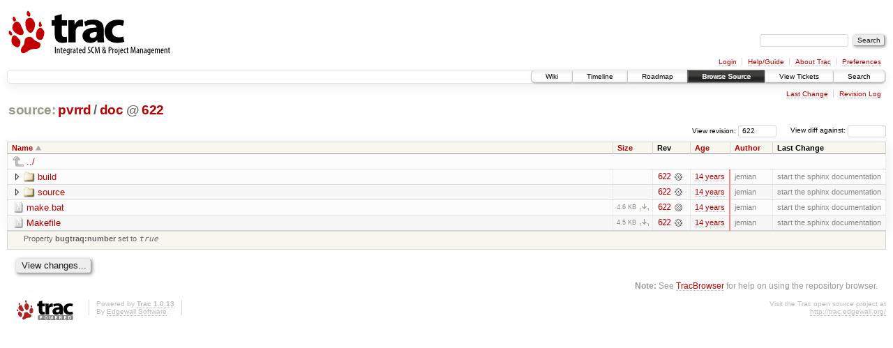

--- FILE ---
content_type: text/html;charset=utf-8
request_url: https://subversion.xray.aps.anl.gov/trac/bcdaext/browser/pvrrd/doc?rev=622
body_size: 12935
content:
<!DOCTYPE html PUBLIC "-//W3C//DTD XHTML 1.0 Strict//EN" "http://www.w3.org/TR/xhtml1/DTD/xhtml1-strict.dtd">
<html xmlns="http://www.w3.org/1999/xhtml">
  
  


  <head>
    <title>
      doc in pvrrd
     – BCDA Extensions
    </title>
      <meta http-equiv="Content-Type" content="text/html; charset=UTF-8" />
      <meta http-equiv="X-UA-Compatible" content="IE=edge" />
    <!--[if IE]><script type="text/javascript">
      if (/^#__msie303:/.test(window.location.hash))
        window.location.replace(window.location.hash.replace(/^#__msie303:/, '#'));
    </script><![endif]-->
        <link rel="search" href="/trac/bcdaext/search" />
        <link rel="help" href="/trac/bcdaext/wiki/TracGuide" />
        <link rel="up" href="/trac/bcdaext/browser/pvrrd?rev=622&amp;order=name" title="Parent directory" />
        <link rel="start" href="/trac/bcdaext/wiki" />
        <link rel="stylesheet" href="/trac/bcdaext/chrome/common/css/trac.css" type="text/css" /><link rel="stylesheet" href="/trac/bcdaext/chrome/common/css/browser.css" type="text/css" />
        <link rel="shortcut icon" href="/trac/bcdaext/chrome/common/trac.ico" type="image/x-icon" />
        <link rel="icon" href="/trac/bcdaext/chrome/common/trac.ico" type="image/x-icon" />
    <style id="trac-noscript" type="text/css">.trac-noscript { display: none !important }</style>
      <link type="application/opensearchdescription+xml" rel="search" href="/trac/bcdaext/search/opensearch" title="Search BCDA Extensions" />
      <script type="text/javascript" charset="utf-8" src="/trac/bcdaext/chrome/common/js/jquery.js"></script>
      <script type="text/javascript" charset="utf-8" src="/trac/bcdaext/chrome/common/js/babel.js"></script>
      <script type="text/javascript" charset="utf-8" src="/trac/bcdaext/chrome/common/js/trac.js"></script>
      <script type="text/javascript" charset="utf-8" src="/trac/bcdaext/chrome/common/js/search.js"></script>
      <script type="text/javascript" charset="utf-8" src="/trac/bcdaext/chrome/common/js/expand_dir.js"></script>
      <script type="text/javascript" charset="utf-8" src="/trac/bcdaext/chrome/common/js/keyboard_nav.js"></script>
    <script type="text/javascript">
      jQuery("#trac-noscript").remove();
      jQuery(document).ready(function($) {
        $(".trac-autofocus").focus();
        $(".trac-target-new").attr("target", "_blank");
        setTimeout(function() { $(".trac-scroll").scrollToTop() }, 1);
        $(".trac-disable-on-submit").disableOnSubmit();
      });
    </script>
    <meta name="ROBOTS" content="NOINDEX" />
    <script type="text/javascript" src="/trac/bcdaext/chrome/common/js/folding.js"></script>
    <script type="text/javascript">
      jQuery(document).ready(function($) {
        $(".trac-toggledeleted").show().click(function() {
                  $(this).siblings().find(".trac-deleted").toggle();
                  return false;
        }).click();
        $("#jumploc input").hide();
        $("#jumploc select").change(function () {
          this.parentNode.parentNode.submit();
        });
          /* browsers using old WebKits have issues with expandDir... */
          var webkit_rev = /AppleWebKit\/(\d+)/.exec(navigator.userAgent);
          if ( !webkit_rev || (521 - webkit_rev[1]).toString()[0] == "-" )
            enableExpandDir(null, $("table.dirlist tr"), {
                action: 'inplace',
                range_min_secs: '63449549685',
                range_max_secs: '63449549685'
            });
      });
    </script>
  </head>
  <body>
    <div id="banner">
      <div id="header">
        <a id="logo" href="http://example.org/"><img src="/trac/bcdaext/chrome/common/trac_banner.png" alt="" /></a>
      </div>
      <form id="search" action="/trac/bcdaext/search" method="get">
        <div>
          <label for="proj-search">Search:</label>
          <input type="text" id="proj-search" name="q" size="18" value="" />
          <input type="submit" value="Search" />
        </div>
      </form>
      <div id="metanav" class="nav">
    <ul>
      <li class="first"><a href="/trac/bcdaext/login">Login</a></li><li><a href="/trac/bcdaext/wiki/TracGuide">Help/Guide</a></li><li><a href="/trac/bcdaext/about">About Trac</a></li><li class="last"><a href="/trac/bcdaext/prefs">Preferences</a></li>
    </ul>
  </div>
    </div>
    <div id="mainnav" class="nav">
    <ul>
      <li class="first"><a href="/trac/bcdaext/wiki">Wiki</a></li><li><a href="/trac/bcdaext/timeline">Timeline</a></li><li><a href="/trac/bcdaext/roadmap">Roadmap</a></li><li class="active"><a href="/trac/bcdaext/browser">Browse Source</a></li><li><a href="/trac/bcdaext/report">View Tickets</a></li><li class="last"><a href="/trac/bcdaext/search">Search</a></li>
    </ul>
  </div>
    <div id="main">
      <div id="ctxtnav" class="nav">
        <h2>Context Navigation</h2>
        <ul>
          <li class="first"><a href="/trac/bcdaext/changeset/622/pvrrd/doc">Last Change</a></li><li class="last"><a href="/trac/bcdaext/log/pvrrd/doc?rev=622">Revision Log</a></li>
        </ul>
        <hr />
      </div>
    <div id="content" class="browser">
        <h1>
          
<a class="pathentry first" href="/trac/bcdaext/browser?rev=622&amp;order=name" title="Go to repository root">source:</a>
<a class="pathentry" href="/trac/bcdaext/browser/pvrrd?rev=622&amp;order=name" title="View pvrrd">pvrrd</a><span class="pathentry sep">/</span><a class="pathentry" href="/trac/bcdaext/browser/pvrrd/doc?rev=622&amp;order=name" title="View doc">doc</a>
<span class="pathentry sep">@</span>
  <a class="pathentry" href="/trac/bcdaext/changeset/622/" title="View changeset 622">622</a>
<br style="clear: both" />

        </h1>
        <div id="diffrev">
          <form action="/trac/bcdaext/changeset" method="get">
            <div>
              <label title="Show the diff against a specific revision">
                View diff against: <input type="text" name="old" size="6" />
                <input type="hidden" name="old_path" value="pvrrd/doc" />
                <input type="hidden" name="new" value="622" />
                <input type="hidden" name="new_path" value="pvrrd/doc" />
              </label>
            </div>
          </form>
        </div>
        <div id="jumprev">
          <form action="" method="get">
            <div>
              <label for="rev" title="Hint: clear the field to view latest revision">
                View revision:</label>
              <input type="text" id="rev" name="rev" value="622" size="6" />
            </div>
          </form>
        </div>
        <div class="trac-tags">
        </div>
        <table class="listing dirlist" id="dirlist">
          
  <thead>
    <tr>
      
  <th class="name asc">
    <a title="Sort by name (descending)" href="/trac/bcdaext/browser/pvrrd/doc?rev=622&amp;desc=1">Name</a>
  </th>

      
  <th class="size">
    <a title="Sort by size (ascending)" href="/trac/bcdaext/browser/pvrrd/doc?rev=622&amp;order=size">Size</a>
  </th>

      <th class="rev">Rev</th>
      
  <th class="date">
    <a title="Sort by date (ascending)" href="/trac/bcdaext/browser/pvrrd/doc?rev=622&amp;order=date">Age</a>
  </th>

      
  <th class="author">
    <a title="Sort by author (ascending)" href="/trac/bcdaext/browser/pvrrd/doc?rev=622&amp;order=author">Author</a>
  </th>

      <th class="change">Last Change</th>
    </tr>
  </thead>

          <tbody>
              <tr class="even">
                <td class="name" colspan="6">
                  <a class="parent" title="Parent Directory" href="/trac/bcdaext/browser/pvrrd?rev=622&amp;order=name">../</a>
                </td>
              </tr>
            
    <tr class="even">
      <td class="name">
        <a class="dir" title="View Directory" href="/trac/bcdaext/browser/pvrrd/doc/build?rev=622">build</a>
      </td>
      <td class="size">
        <span title="None bytes"></span>
      </td>
      <td class="rev">
        <a title="View Revision Log" href="/trac/bcdaext/log/pvrrd/doc/build?rev=622">622</a>
        <a title="View Changeset" class="chgset" href="/trac/bcdaext/changeset/622/"> </a>
      </td>
      <td class="age" style="border-color: rgb(255,136,136)">
        <a class="timeline" href="/trac/bcdaext/timeline?from=2011-08-21T13%3A54%3A45-05%3A00&amp;precision=second" title="See timeline at Aug 21, 2011 1:54:45 PM">14 years</a>
      </td>
      <td class="author">jemian</td>
      <td class="change">
          start the sphinx documentation
      </td>
    </tr>
    <tr class="odd">
      <td class="name">
        <a class="dir" title="View Directory" href="/trac/bcdaext/browser/pvrrd/doc/source?rev=622">source</a>
      </td>
      <td class="size">
        <span title="None bytes"></span>
      </td>
      <td class="rev">
        <a title="View Revision Log" href="/trac/bcdaext/log/pvrrd/doc/source?rev=622">622</a>
        <a title="View Changeset" class="chgset" href="/trac/bcdaext/changeset/622/"> </a>
      </td>
      <td class="age" style="border-color: rgb(255,136,136)">
        <a class="timeline" href="/trac/bcdaext/timeline?from=2011-08-21T13%3A54%3A45-05%3A00&amp;precision=second" title="See timeline at Aug 21, 2011 1:54:45 PM">14 years</a>
      </td>
      <td class="author">jemian</td>
      <td class="change">
          start the sphinx documentation
      </td>
    </tr>
    <tr class="even">
      <td class="name">
        <a class="file" title="View File" href="/trac/bcdaext/browser/pvrrd/doc/make.bat?rev=622">make.bat</a>
      </td>
      <td class="size">
        <span title="4683 bytes">4.6 KB</span>
        <a href="/trac/bcdaext/export/622/pvrrd/doc/make.bat" class="trac-rawlink" title="Download">​</a>
      </td>
      <td class="rev">
        <a title="View Revision Log" href="/trac/bcdaext/log/pvrrd/doc/make.bat?rev=622">622</a>
        <a title="View Changeset" class="chgset" href="/trac/bcdaext/changeset/622/"> </a>
      </td>
      <td class="age" style="border-color: rgb(255,136,136)">
        <a class="timeline" href="/trac/bcdaext/timeline?from=2011-08-21T13%3A54%3A45-05%3A00&amp;precision=second" title="See timeline at Aug 21, 2011 1:54:45 PM">14 years</a>
      </td>
      <td class="author">jemian</td>
      <td class="change">
          start the sphinx documentation
      </td>
    </tr>
    <tr class="odd">
      <td class="name">
        <a class="file" title="View File" href="/trac/bcdaext/browser/pvrrd/doc/Makefile?rev=622">Makefile</a>
      </td>
      <td class="size">
        <span title="4590 bytes">4.5 KB</span>
        <a href="/trac/bcdaext/export/622/pvrrd/doc/Makefile" class="trac-rawlink" title="Download">​</a>
      </td>
      <td class="rev">
        <a title="View Revision Log" href="/trac/bcdaext/log/pvrrd/doc/Makefile?rev=622">622</a>
        <a title="View Changeset" class="chgset" href="/trac/bcdaext/changeset/622/"> </a>
      </td>
      <td class="age" style="border-color: rgb(255,136,136)">
        <a class="timeline" href="/trac/bcdaext/timeline?from=2011-08-21T13%3A54%3A45-05%3A00&amp;precision=second" title="See timeline at Aug 21, 2011 1:54:45 PM">14 years</a>
      </td>
      <td class="author">jemian</td>
      <td class="change">
          start the sphinx documentation
      </td>
    </tr>

          </tbody>
        </table>
      <table id="info" summary="Revision info">
        <tr>
          <td colspan="2">
            <ul class="props">
              <li>
                  Property <strong>bugtraq:number</strong> set to
                  <em><code>true</code></em>
              </li>
            </ul>
          </td>
        </tr>
      </table>
      <div id="anydiff">
        <form action="/trac/bcdaext/diff" method="get">
          <div class="buttons">
            <input type="hidden" name="new_path" value="/pvrrd/doc" />
            <input type="hidden" name="old_path" value="/pvrrd/doc" />
            <input type="hidden" name="new_rev" value="622" />
            <input type="hidden" name="old_rev" value="622" />
            <input type="submit" value="View changes..." title="Select paths and revs for Diff" />
          </div>
        </form>
      </div>
      <div id="help"><strong>Note:</strong> See <a href="/trac/bcdaext/wiki/TracBrowser">TracBrowser</a>
        for help on using the repository browser.</div>
    </div>
    </div>
    <div id="footer" lang="en" xml:lang="en"><hr />
      <a id="tracpowered" href="http://trac.edgewall.org/"><img src="/trac/bcdaext/chrome/common/trac_logo_mini.png" height="30" width="107" alt="Trac Powered" /></a>
      <p class="left">Powered by <a href="/trac/bcdaext/about"><strong>Trac 1.0.13</strong></a><br />
        By <a href="http://www.edgewall.org/">Edgewall Software</a>.</p>
      <p class="right">Visit the Trac open source project at<br /><a href="http://trac.edgewall.org/">http://trac.edgewall.org/</a></p>
    </div>
  </body>
</html>